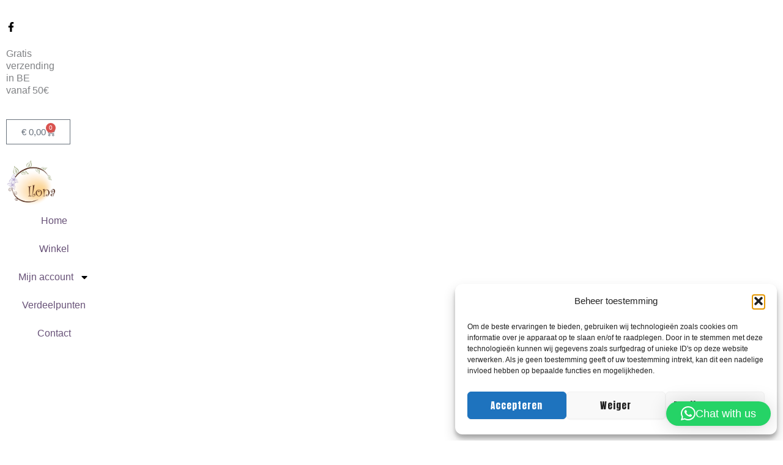

--- FILE ---
content_type: text/css
request_url: https://usercontent.one/wp/r-s-t.be/wp-content/uploads/elementor/css/post-207.css?media=1715507331?ver=1769070374
body_size: 386
content:
.elementor-207 .elementor-element.elementor-element-39cedcf{--display:flex;--flex-direction:column;--container-widget-width:100%;--container-widget-height:initial;--container-widget-flex-grow:0;--container-widget-align-self:initial;--flex-wrap-mobile:wrap;}.elementor-207 .elementor-element.elementor-element-39cedcf:not(.elementor-motion-effects-element-type-background), .elementor-207 .elementor-element.elementor-element-39cedcf > .elementor-motion-effects-container > .elementor-motion-effects-layer{background-color:var( --e-global-color-secondary );}.elementor-widget-text-editor{font-family:var( --e-global-typography-text-font-family ), Sans-serif;font-weight:var( --e-global-typography-text-font-weight );color:var( --e-global-color-text );}.elementor-widget-text-editor.elementor-drop-cap-view-stacked .elementor-drop-cap{background-color:var( --e-global-color-primary );}.elementor-widget-text-editor.elementor-drop-cap-view-framed .elementor-drop-cap, .elementor-widget-text-editor.elementor-drop-cap-view-default .elementor-drop-cap{color:var( --e-global-color-primary );border-color:var( --e-global-color-primary );}.elementor-207 .elementor-element.elementor-element-5889913 > .elementor-widget-container{margin:15px 0px -15px 0px;padding:0px 0px 0px 0px;}.elementor-207 .elementor-element.elementor-element-5889913{text-align:center;font-family:"Roboto", Sans-serif;font-weight:400;color:var( --e-global-color-astglobalcolor5 );}.elementor-207 .elementor-element.elementor-element-2d3a6e4{--display:flex;--flex-direction:column;--container-widget-width:100%;--container-widget-height:initial;--container-widget-flex-grow:0;--container-widget-align-self:initial;--flex-wrap-mobile:wrap;}.elementor-207 .elementor-element.elementor-element-1417bad{text-align:center;font-family:"Roboto", Sans-serif;font-weight:400;color:var( --e-global-color-secondary );}.elementor-theme-builder-content-area{height:400px;}.elementor-location-header:before, .elementor-location-footer:before{content:"";display:table;clear:both;}@media(max-width:767px){.elementor-207 .elementor-element.elementor-element-5889913{font-size:11px;}.elementor-207 .elementor-element.elementor-element-1417bad{font-size:12px;}}